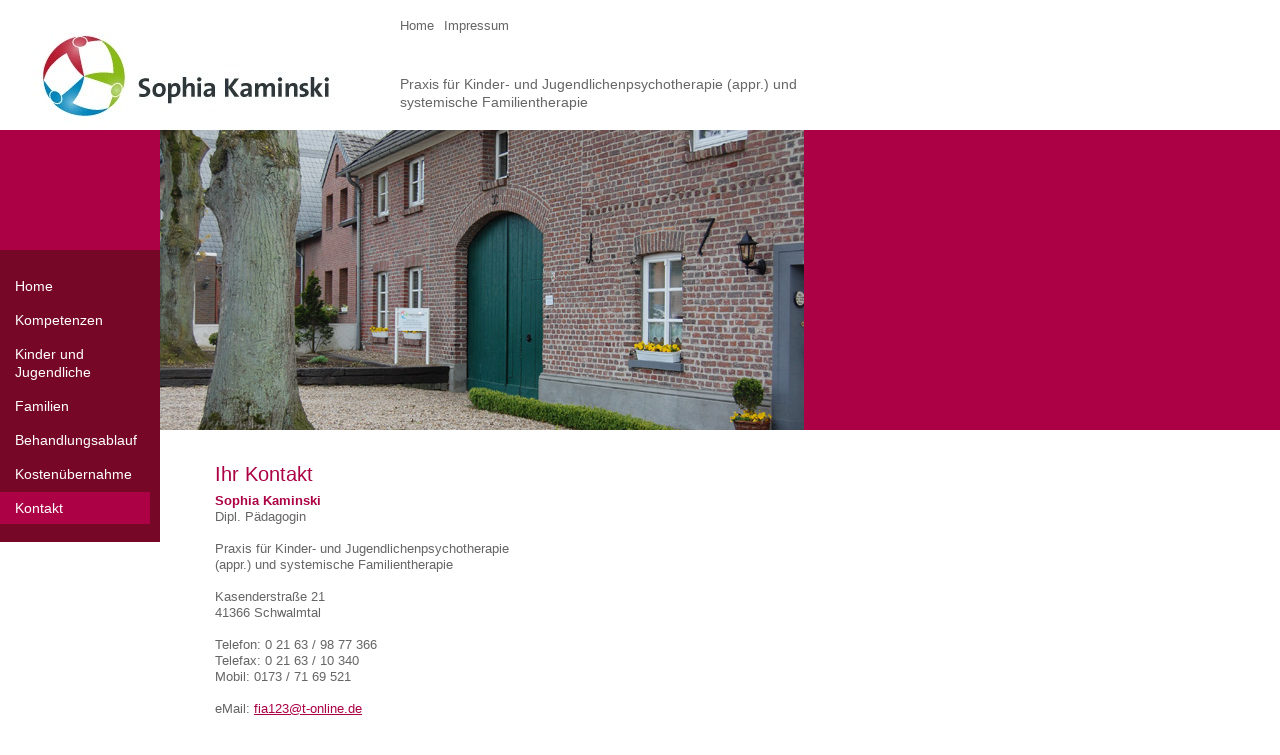

--- FILE ---
content_type: text/html; charset=utf-8
request_url: http://www.praxis-sophia-kaminski.de/kontakt/
body_size: 1695
content:
<?xml version="1.0" encoding="utf-8"?>
<!DOCTYPE html
     PUBLIC "-//W3C//DTD XHTML 1.0 Transitional//EN"
     "http://www.w3.org/TR/xhtml1/DTD/xhtml1-transitional.dtd">
<html xml:lang="de" lang="de" xmlns="http://www.w3.org/1999/xhtml">
<head>

<meta http-equiv="Content-Type" content="text/html; charset=utf-8" />
<!-- 
	---------------------------------
	Konzept, Design und Umsetzung
	CIMARIS // Visuelle Kommunikation
	www.cimaris.de
	---------------------------------

	This website is powered by TYPO3 - inspiring people to share!
	TYPO3 is a free open source Content Management Framework initially created by Kasper Skaarhoj and licensed under GNU/GPL.
	TYPO3 is copyright 1998-2012 of Kasper Skaarhoj. Extensions are copyright of their respective owners.
	Information and contribution at http://typo3.org/ and http://typo3.org/
-->

<base href="http://www.praxis-sophia-kaminski.de/" />


<meta name="generator" content="TYPO3 4.5 CMS" />
<meta name="robots" content="index,follow,noarchive" />
<meta name="revisit-after" content="7 days" />
<meta name="copyright" content="Sophia Kaminski" />
<meta name="publisher" content="Sophia Kaminski" />
<meta name="keywords" content="Praxis, Kinderpsychotherapie, Jugendlichenpsychotherapie, systemisch, Familientherapie" />
<meta name="description" content="Praxis für Kinder- und Jugendlichenpsychotherapie (appr.) und systemische Familientherapie" />
<meta name="author" content="Sophia Kaminski" />

<link rel="stylesheet" type="text/css" href="typo3temp/stylesheet_ae5dbfa874.css?1333829258" media="all" />
<link rel="stylesheet" type="text/css" href="fileadmin/styles/base.css?1334160304" media="all" />
<link rel="stylesheet" type="text/css" href="fileadmin/styles/main.css?1335477718" media="all" />



<script src="typo3temp/javascript_93077bb238.js?1333828624" type="text/javascript"></script>


<title>Kontakt</title>        <script src="http://www.google-analytics.com/urchin.js" type="text/javascript"></script>
        <script type="text/javascript">
        _uacct = "UA-3761104-1";
        urchinTracker();
        </script>
</head>
<body>

<div id="backgroundHelper">
</div>
<div id="mainContainer">

	<div id="headerContainer">

		<div id="logoContainer">
			<a href="home/">
				<img src="fileadmin/styles/logo.jpg" alt="Sophia Kaminski" />
			</a>
		</div>
		<div id="serviceMenuContainer">
			<ul><li><a href="home/" onfocus="blurLink(this);">Home</a></li><li><a href="impressum/" onfocus="blurLink(this);">Impressum</a></li></ul>
		</div>
		<div id="headerTextContainer">
			Praxis für Kinder- und Jugendlichenpsychotherapie (appr.) und systemische Familientherapie
		</div>

		<div class="clear"> </div>
	</div>

	<div id="menuContainer">
		<ul><li><a href="home/" onfocus="blurLink(this);"><span>Home</span></a></li><li><a href="kompetenzen/" onfocus="blurLink(this);"><span>Kompetenzen</span></a></li><li><a href="kinder-und-jugendliche/" onfocus="blurLink(this);"><span>Kinder und Jugendliche</span></a></li><li><a href="familien/" onfocus="blurLink(this);"><span>Familien</span></a></li><li><a href="behandlungsablauf/" onfocus="blurLink(this);"><span>Behandlungsablauf</span></a></li><li><a href="kostenuebernahme/" onfocus="blurLink(this);"><span>Kostenübernahme</span></a></li><li><a href="kontakt/" onfocus="blurLink(this);" class="active"><span>Kontakt</span></a></li></ul>
	</div>

	<div id="headerImgContainer">
		<img src="uploads/media/a_02.jpg" alt="" />
	</div>

	<div id="mainContentContainer">
		<div id="mainContentInner">
			<div id="c30" class="csc-default"><div class="csc-header csc-header-n1"><h1 class="csc-firstHeader">Ihr Kontakt</h1></div><p class="bodytext"><b>Sophia Kaminski</b><br />Dipl. Pädagogin<br /><br />Praxis für Kinder- und Jugendlichenpsychotherapie<br />(appr.) und systemische Familientherapie<br /><br />Kasenderstraße 21<br />41366 Schwalmtal<br /><br />Telefon: 0 21 63 / 98 77 366<br />Telefax: 0 21 63 / 10 340<br />Mobil: 0173 / 71 69 521 <br /><br />eMail: <a href="mailto:fia123@t-online.de" title="fia123@t-online.de" class="mail">fia123@t-online.de</a><br /><br /></p></div>
		</div>
	</div>

</div>




</body>
</html>

--- FILE ---
content_type: text/css
request_url: http://www.praxis-sophia-kaminski.de/fileadmin/styles/base.css?1334160304
body_size: 1037
content:


/* Basis */

html, body {
  margin: 0px;
  padding: 0px;
  border: 0px;
}

body {
  font: 13px/18px Arial, Helvetica, sans-serif;
}

body * {
  text-align:left;
}

h1, h2, h3, h4, h5, h6 {
  margin: 0;
  padding: 0;
  font-weight: normal;
  font-family: Arial, Helvetica, sans-serif;
}

p, th, td, li, dd, dt, ul, ol, blockquote, q, acronym, abbr, a, input, select, textarea {
  margin: 0;
  padding: 0;
  font: normal normal normal 1em/1.25 Arial, Helvetica, sans-serif;
}


acronym, abbr {
  border-bottom: 1px dashed;
}
 
 small {
  font-size:.85em;
}

big {
  font-size:1.2em;
}

a, a:link, a:visited, a:active, a:hover {
  text-decoration: underline;
}

img {
  border: none;
}

table {
  margin: 0;
  padding: 0;
  border: none;
}

label {
  cursor: pointer;
}


/* Hilfsklassen */

.clear {
  clear:both;
}

.floatLeft {
  float: left;
}

.floatRight {
  float: right;
}

.centerElement {
  display: block; margin-left: auto; margin-right: auto;
}


--- FILE ---
content_type: text/css
request_url: http://www.praxis-sophia-kaminski.de/fileadmin/styles/main.css?1335477718
body_size: 2629
content:
/****************************
  main stylesheet
*****************************/

/*
   Rot hell:  #ac0144
   Rot dunkel:  #770727
   Grau:     #666666
*/

body {
  text-align:left;
  color:#666;
}


h1 {
  font-size: 20px;
  color: #ac0144;
  font-weight:normal;
  
  margin: 0 0 10px 0;
 }

h2 {
  font-size: 13px;
  color: #ac0144;
  font-weight:normal;
}

h3 {
  font-size: 13px;
  color: #ac0144;
  font-weight:normal;
}

p {
  margin: 0 0 15px 0;
}

b {
  color:#ac0144;
}

ul {
  margin: 5px 0px 15px 15px;
  list-style-type:none;
  list-style-image:url(disc.png);
}

ol {
  margin: 5px 0px 15px 15px;
}

a, a:link, a:visited {
  text-decoration:underline;
  font-weight:normal;
  color:#ac0144;
}

a:hover {
  font-weight:normal;
  text-decoration:none;
}


#mainContainer {
  width:805px;
}

#backgroundHelper {
  position:absolute;
  top: 130px;
  left: 0px;
  height: 300px;
  width:100%;
  background-color: #ac0144;
  z-index:-100;
}


/****** header *********/
#headerContainer {
  height:130px;
  overflow:hidden;
  position:relative;
}

#logoContainer {
  float:left;
  width:400px;
}

#serviceMenuContainer {
  width: 405px;
  height:30px;
  margin:18px 0 0 0;
  vertical-align:middle;
  float:left;
}

#serviceMenuContainer ul {
  margin:0;
  line-height:50px;
}

#serviceMenuContainer li {
  display:inline;
  margin: 0 10px 0 0;
}

#serviceMenuContainer a {
  text-decoration:none;
  font-size:13px;
  color:#666;
}

#serviceMenuContainer a:hover,
#serviceMenuContainer a.active {
  color: #ac0144;
}

#headerTextContainer {
  font-size:14px;

  position:absolute;
  bottom:0;
  right:0;

  height:55px;
  width:405px;
  
}

/****** menu ************/
#menuContainer {
  width: 160px;
  background-color: #770727;
  margin: 120px 0 0 0;
  float:left;
}

#menuContainer ul {
  list-style-type:none;
  margin: 20px 0 18px 0;
}

#menuContainer a,
#menuContainer a:link,
#menuContainer a:visited {
  text-decoration:none;
  display:block;
  line-height:25px;
  width:150px;
  color:#fff;
  margin: 0 0 2px 0;
  font-size:14px;
}

#menuContainer a.active,
#menuContainer a.active:link,
#menuContainer a.active:visited,
#menuContainer a:hover {
  text-decoration:none;
  display:block;
  line-height:25px;
  width:150px;
  background-color:#ac0144;
  color:#fff;
  margin: 0 0 2px 0;
  font-size:14px;
}

#menuContainer a span {
  padding: 7px 0 7px 15px;
  display: block;
  line-height: 18px;
}

/***** content *******/
#headerImgContainer {
  float:left;
  padding: 0 0 35px 0;
}

#mainContentContainer {
  width: 645px;
  margin: 0 0 0 160px;
}


#mainContentInner {
  width: 553px;
  margin:35px 0 30px 55px;
}

